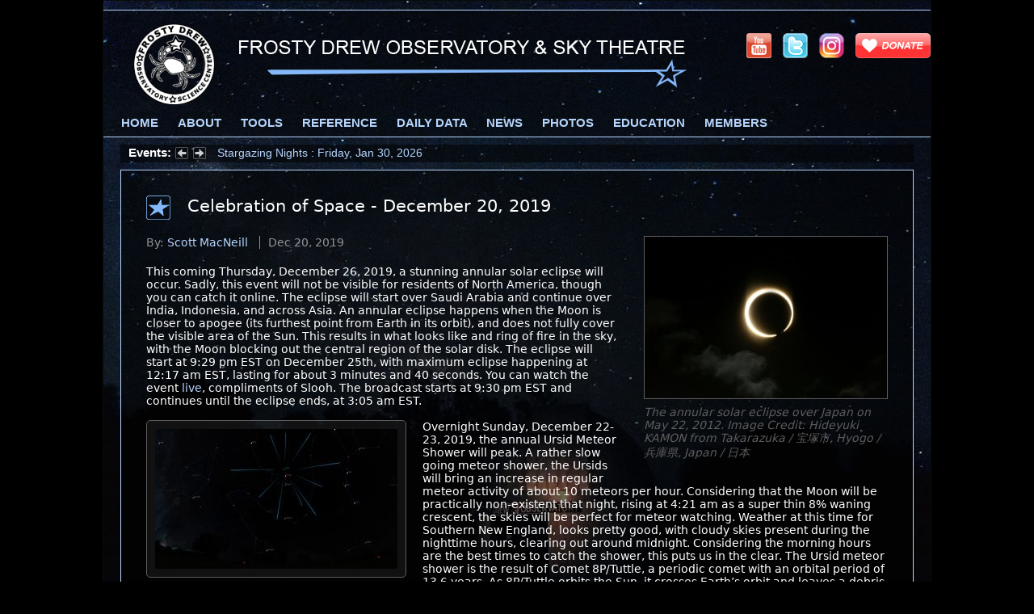

--- FILE ---
content_type: text/html; charset=UTF-8
request_url: https://frostydrew.org/publications.dc/show/entry-1188/
body_size: 8012
content:
<!DOCTYPE html>
<html lang="en" prefix="og: http://ogp.me/ns# fb: http://ogp.me/ns/fb# article: http://ogp.me/ns/article#">
<head>

	<meta charset="utf-8" />

	<title>Celebration of Space - December 20, 2019 - Frosty Drew Observatory &amp; Sky Theatre Publication</title>

	<meta name="description" content="This coming Thursday, December 26, 2019, a stunning annular solar eclipse will occur. Sadly, this event will not be visible for residents of North America, though you can catch it online. The eclipse will start over Saudi Arabia and continue over Ind" />
	<meta name="author" content="Scott MacNeill" />

	<meta property="og:title" content="Celebration of Space - December 20, 2019" />
	<meta property="og:description" content="This coming Thursday, December 26, 2019, a stunning annular solar eclipse will occur. Sadly, this event will not be visible for residents of North America, though you can catch it online. The eclipse will start over Saudi Arabia and continue over Ind" />
	<meta property="og:image" content="https://frostydrew.org/images/publications/c44e503833b64e9f27197a484f4257c0/mid/Annular_Solar_Eclipse_(7237284784)_1576862083_1596573365.jpg" />
	<meta property="og:site_name" content="Frosty Drew Observatory &amp; Sky Theatre" />
	<meta property="og:url" content="https://frostydrew.org/publications.dc/show/entry-1188/" />
	<meta property="og:type" content="article" />
	<meta property="article:published_time" content="2020-08-04" />
	<meta property="article:modified_time" content="2019-12-20" />
	<meta property="article:author" content="//frostydrew.org/people.dc/get_profile/author-2/" />
	<meta property="article:section" content="Frosty Drew Observatory &amp; Sky Theatre" />
	<meta name="twitter:card" content="summary_large_image" />
	<meta name="twitter:site" content="@FrostyDrewOBSY" />
	<meta name="twitter:title" content="Celebration of Space - December 20, 2019" />
	<meta name="twitter:description" content="This coming Thursday, December 26, 2019, a stunning annular solar eclipse will occur. Sadly, this event will not be visible for residents of North America, though you can catch it online. The eclipse will start over Saudi Arabia and continue over Ind" />
	<meta name="twitter:image" content="https://frostydrew.org/images/publications/c44e503833b64e9f27197a484f4257c0/mid/Annular_Solar_Eclipse_(7237284784)_1576862083_1596573365.jpg" />
	<meta name="twitter:creator" content="@ScottieMacNeill" />
	<meta property="fb:admins" content="100001721474276" />

	<meta name="viewport" content="width=device-width, minimum-scale=1, initial-scale=1" />

	<link href="/libraries/_root/css/defaults.css" rel="stylesheet" type="text/css" />
	<link href="/libraries/css/fdo_v2.css?v2367" media="screen" rel="stylesheet" type="text/css" />
	<link href="/libraries/css/fdo_v2.print.css?v2217" media="print" rel="stylesheet" type="text/css" />
	<link href="/libraries/css/Ticker.css" rel="stylesheet" type="text/css" />

	<!--[if lt IE 9]>
		<link href="/libraries/css/fdo_ie.css" media="screen" rel="stylesheet" type="text/css" />
	<![endif]-->

	<!--[if lt IE 8]>
		<link href="/libraries/css/fdo_ie7.css" media="screen" rel="stylesheet" type="text/css" />
	<![endif]-->


	<link href="/libraries/css/fdo_forms.css?v1544" media="screen" rel="stylesheet" type="text/css" />
	<link href="/libraries/css/events.css?v1545" rel="stylesheet" type="text/css" />
	<link href="/libraries/css/media_gallery.css?v1544" rel="stylesheet" type="text/css" />

	<link href="/graphics/icons/fdo_favicon.ico" rel="shortcut icon" type="image/x-icon" />

	<link href="//frostydrew.org/feeds/columns.xml" rel="alternate" title="Frosty Drew Observatory &amp; Sky Theatre: Columns" type="application/rss+xml" />
	<link href="//frostydrew.org/feeds/scott_macneill_columns.xml" rel="alternate" title="Frosty Drew Observatory &amp; Sky Theatre: Scott MacNeill's Columns" type="application/rss+xml" />

	<link href="https://frostydrew.org/images/publications/c44e503833b64e9f27197a484f4257c0/mid/Annular_Solar_Eclipse_(7237284784)_1576862083_1596573365.jpg" rel="image_src" />

	<link href="https://frostydrew.org/publications.dc/show/entry-1188/" rel="canonical" />

	<!-- Google Analytics -->
	<script type="text/javascript">

		var _gaq = _gaq || [];

		_gaq.push(['_setAccount', 'UA-5090786-3']);

		_gaq.push(['_trackPageview']);

		(function() {

			var ga = document.createElement('script'); ga.type = 'text/javascript'; ga.async = true;

			ga.src = ('https:' == document.location.protocol ? 'https://ssl' : 'http://www') + '.google-analytics.com/ga.js';

			var s = document.getElementsByTagName('script')[0]; s.parentNode.insertBefore(ga, s);

		})();

	</script>
	<!-- /END Google Analytics -->

	<script type="text/javascript">

		/**
		 * Onloader function is called with window.onload.
		 * List any functions you want to initialize on window load
		 */
		function onloader () {



		}


		window.onload = onloader;


	</script>


</head>

<body>


<div id="event" class="horizon page">

	<div id="header">

		<ul class="social_community">

			<li><a class="type:menu_anchor" href="https://www.youtube.com/c/FrostyDrewObservatoryandScienceCenter" target="fdo_open" title="Subscribe to Frosty Drew Observatory and Science Center on YouTube"><img id="youtube_link" src="/images/sprite.gif" alt="Youtube icon" /></a></li>

			<li><a class="type:menu_anchor" href="https://x.com/FrostyDrewOBSY" target="fdo_open" title="Follow Frosty Drew Observatory and Science Center on X (Twitter)"><img id="twitter_link" src="/images/sprite.gif" alt="X icon" /></a></li>

<!--			<li><a class="type:menu_anchor" href="https://www.facebook.com/FrostyDrewObservatory" target="fdo_open" title="Facebook is Anti-Science, This Page is Defunct"><img id="facebook_link" src="/images/sprite.gif" alt="Facebook icon" /></a></li>-->

			<li><a class="type:menu_anchor" href="https://www.instagram.com/frostydrewobsy/" target="fdo_open" title="Follow Frosty Drew Observatory and Science Center on Instagram"><img id="instagram_link" src="/images/sprite.gif" alt="Instagram icon" /></a></li>

            <li><a class="type:menu_anchor" href="/donate.php?pss=fdo" title="Donate to Frosty Drew Observatory and Science Center"><img id="donate_link" src="/images/sprite.gif" alt="Donate icon" /></a></li>

			<li class="menu_icon"><a href="Javascript:void(0);" onclick="((document.getElementById('navigation').style.display != 'block') ? document.getElementById('navigation').style.display = 'block' : document.getElementById('navigation').style.display = 'none');"><img src="/graphics/icons/nav_31px.png" /></a></li>
		</ul>

		<a href="/"><h1 id="heading"><span><img src="/graphics/fdo_header_print.jpg" alt="Frosty Drew Observatory &amp; Sky Theatre" /></span></h1></a>


		<ul id="navigation">

			<li><a class="type:menu_anchor" href="/observatory/" title="Frosty Drew Observatory Home">Home</a></li>

			<li>

				<a class="type:menu_anchor" href="/observatory/about.php">About</a>

				<ul id="about_sub" class="sub_menu">

					<li><a class="type:menu_item" href="/about.php" title="Frosty Drew: A History">Who We Are</a></li>

					<li><a class="type:menu_item" href="/observatory/our_equipment.php" title="Frosty Drew Observatory: Our Equipment">Our Equipment</a></li>

					<li><a class="type:menu_item" href="/observatory/visiting.php" title="Frosty Drew Observatory: Planning your Visit">Visiting the Observatory</a></li>

				</ul>

			</li>

			<li><a class="type:menu_anchor" href="/observatory/tools.php" title="Frosty Drew Observatory Tools and Utilities">Tools</a></li>

			<li>

				<a class="type:menu_anchor" href="/observatory/reference.php">Reference</a>

				<ul id="reference_sub" class="sub_menu">

					<li><a class="type:menu_item" href="/stars.dc/constellations/" title="View a list of Stellar Constellations">Constellations</a></li>

					<li><a class="type:menu_item" href="/observatory/obsylifelist.php" title="View the Life List Frosty Drew Observatory Keeps">Observatory Life List</a></li>

					<li><a class="type:menu_item" href="/catalogs.dc/messier_objects/" title="View the Messier Catalog of Deep Sky Objects">Messier Catalog</a></li>

					<!--<li><a class="type:menu_item" href="/catalogs.dc/ngc_objects/" title="View the NGC Catalog of Deep Sky Objects">NGC Objects</a></li>-->

					<li><a class="type:menu_item" href="/solar_system_data.dc/solar_system_objects/" title="View all objects in our Solar System">Solar System</a></li>

					<li><a class="type:menu_item" href="/stars.dc/star_search/" title="Lookup Star Data">Star Data</a></li>

				</ul>

			</li>

			<li>

				<a class="type:menu_anchor" href="/observatory/daily.php">Daily Data</a>

				<ul id="daily_data_sub" class="sub_menu">

					<li><a class="type:menu_item" href="/observatory/moon_phases.php" title="View Daily Moon Phase Data">Moon Phase</a></li>

					<li><a class="type:menu_item" href="/observatory/sky_charts.php" title="View Daily Sky Chart Data">Sky Charts</a></li>

					<li><a class="type:menu_item" href="/observatory/solar_system_data.php" title="View Daily Solar System Data">Solar System</a></li>

				</ul>

			</li>

			<li>

				<a class="type:menu_anchor" href="/observatory/news.php">News</a>

				<ul id="news_sub" class="sub_menu">

					<li><a class="type:menu_item" href="/events.dc/upcoming_events/" title="View Frosty Drew Events">Events</a></li>

					<li><a class="type:menu_item" href="/publications.dc/get/group-log/tags-fdo/" title="View Frosty Drew Observatory Astronomer Blogs">Blogs</a></li>

					<li><a class="type:menu_item" href="/publications.dc/get/group-columns/tags-fdo/" title="View Frosty Drew Articles">Articles</a></li>

				</ul>

			</li>

			<!--<li><a class="type:menu_anchor" href="/events.dc/upcoming_events/pss-fdo/" title="View Frosty Drew Events">Events</a></li>-->

			<li><a class="type:menu_anchor" href="/media_galleries.dc/get/group-media/tags-fdo/" title="Frosty Drew Media Galleries">Photos</a></li>

			<li>

				<a class="type:menu_anchor" href="/observatory/education.php">Education</a>

				<ul id="education_sub" class="sub_menu">

					<li><a class="type:menu_item" href="/papers.dc/papers/" title="Scientific Papers introducing Astronomy Conceptually">Scientific Papers</a></li>

					<li><a class="type:menu_item" href="/observatory/lifelist.php" title="Frosty Drew Observatory Life List">Life List</a></li>

				</ul>

			</li>

			<li>

				<a class="type:menu_anchor" href="javascript:void(0);">Members</a>

				<ul id="media_sub" class="sub_menu">

					<li><a class="type:menu_item" href="/get_involved.php" title="Become a Frosty Drew Member">Become A Member</a></li>

					<li><a class="type:menu_item" href="javascript:void(0);" onclick="draw_login([this.parentNode.parentNode.offsetLeft, this.parentNode.parentNode.offsetTop - ((document.body.scrollTop) ? document.body.scrollTop : document.documentElement.scrollTop)], this, 'pss-fdo/', 'frostydrew.org');" title="Sign into your Frosty Drew Account">Sign In</a></li>

				</ul>

			</li>

		</ul>


	</div>


	<div id="sub_header">

		<ul id="events">

			<li class="event"><a href="/events.dc/show/event-1718/">Stargazing Nights : Friday, Jan 30, 2026</a></li>

			<li class="event"><a href="/events.dc/show/event-1720/">Stargazing Nights : Friday, Feb 6, 2026</a></li>

			<li class="event"><a href="/events.dc/show/event-1722/">Stargazing Nights : Friday, Feb 13, 2026</a></li>

			<li class="event"><a href="/events.dc/show/event-1724/">Stargazing Nights : Friday, Feb 20, 2026</a></li>

			<li class="event"><a href="/events.dc/show/event-1726/">Stargazing Nights : Friday, Feb 27, 2026</a></li>

			<li class="event"><a href="/events.dc/show/event-1694/">Under the Crimson Moon - Total Lunar Eclipse : Tuesday, Mar 3, 2026</a></li>

			<li class="event"><a href="/events.dc/show/event-1728/">Stargazing Nights : Friday, Mar 6, 2026</a></li>

			<li class="event"><a href="/events.dc/show/event-1730/">Stargazing Nights : Friday, Mar 13, 2026</a></li>

			<li class="event"><a href="/events.dc/show/event-1732/">Stargazing Nights : Friday, Mar 20, 2026</a></li>

			<li class="event"><a href="/events.dc/show/event-1624/">Stargazing Nights : Friday, Mar 27, 2026</a></li>

		</ul>
		<script type="text/javascript" src="/libraries/js/Ticker.js"></script>
		<script type="text/javascript">

			/** Setup and start events ticker */
			Ticker.create();
			Ticker.start();

		</script>

	</div>

	<div id="body">

		<div id="main_content">

			<h2 id="publication_title">Celebration of Space - December 20, 2019</h2>

			<ul id="author_top">

				<li>By: <a href="/people.dc/get_profile/author-2/" title="View Information About Scott MacNeill">Scott MacNeill</a></li>

				<li class="date">Dec 20, 2019</li>
			</ul>

			<div id="publication_image">

				<a class="type:ajax_image" href="/media_galleries.dc/photo/pss-fdo/gallery-1188/p-1910/image-Annular_Solar_Eclipse_(7237284784)_1576862083_1596573365.jpg" title="The annular solar eclipse over Japan on May 22, 2012. Image Credit: Hideyuki KAMON from Takarazuka / 宝塚市, Hyogo / 兵庫県, Japan / 日本"><img src="/images/publications/c44e503833b64e9f27197a484f4257c0/large/Annular_Solar_Eclipse_(7237284784)_1576862083_1596573365.jpg" alt="The annular solar eclipse over Japan on May 22, 2012. Image Credit: Hideyuki KAMON from Takarazuka / 宝塚市, Hyogo / 兵庫県, Japan / 日本" /></a>

				<p class="attribute">The annular solar eclipse over Japan on May 22, 2012. Image Credit: Hideyuki KAMON from Takarazuka / 宝塚市, Hyogo / 兵庫県, Japan / 日本</p>

			</div>


			<div id="publication_description">

				<p>This coming Thursday, December 26, 2019, a stunning annular solar eclipse will occur. Sadly, this event will not be visible for residents of North America, though you can catch it online. The eclipse will start over Saudi Arabia and continue over India, Indonesia, and across Asia. An annular eclipse happens when the Moon is closer to apogee (its furthest point from Earth in its orbit), and does not fully cover the visible area of the Sun. This results in what looks like and ring of fire in the sky, with the Moon blocking out the central region of the solar disk.  The eclipse will start at 9:29 pm EST on December 25th, with maximum eclipse happening at 12:17 am EST, lasting for about 3 minutes and 40 seconds. You can watch the event <a href="https://www.youtube.com/watch?v=4foL-OenLpk" title="Annular Solar Eclipse December 26, 2019 - Slooh">live</a>, compliments of Slooh. The broadcast starts at 9:30 pm EST and continues until the eclipse ends, at 3:05 am EST.</p><p><a class="type:ajax_image" href="/media_galleries.dc/photo/gallery-807/p-1776/Ursid_radiant_1576863126.jpg" title="Annual Ursid Meteor Shower"><img class="entry_photo left" src="/images/publications/6e7b33fdea3adc80ebd648fffb665bb8/mid/Ursid_radiant_1576863126.jpg" alt="" /></a></p><p>Overnight Sunday, December 22-23, 2019, the annual Ursid Meteor Shower will peak. A rather slow going meteor shower, the Ursids will bring an increase in regular meteor activity of about 10 meteors per hour. Considering that the Moon will be practically non-existent that night, rising at 4:21 am as a super thin 8% waning crescent, the skies will be perfect for meteor watching. Weather at this time for Southern New England, looks pretty good, with cloudy skies present during the nighttime hours, clearing out around midnight. Considering the morning hours are the best times to catch the shower, this puts us in the clear. The Ursid meteor shower is the result of Comet 8P/Tuttle, a periodic comet with an orbital period of 13.6 years. As 8P/Tuttle orbits the Sun, it crosses Earth’s orbit and leaves a debris field of tiny dust – rice sized particles of ice behind. When Earth orbits through this debris field, the particles are captured in Earth’s gravity and enter the atmosphere at rates of about 20 miles per second, and burn up. Meteors will appear to radiate from the bright star Kochab in the constellation Ursa Minor. If setting out to watch the Ursid shower, plan to arrive at dark location, free of artificial light, and be there for about 1:00 am. Lay on your back with your feet to the North and look to the zenith (top of the sky). This shower is not as active at the Geminids, Quadrantids, or Perseids, though with the meteor shower weather attack of 2019, we have to take what we get. If you catch a photo of an Ursid meteor, be sure to post it on the Visitor Posts section of our <a href="https://www.facebook.com/FrostyDrewObservatory" title="Frosty Drew Observatory on Facebook">Facebook</a> page and we’ll share it on our timeline. Note, we will not share photos of airplanes, even if you think it’s a meteor.</p><p><a class="type:ajax_image" href="/media_galleries.dc/photo/gallery-864/p-576/dg_cvn_flare_final_4k_0_1419271280.jpg" title="Christmas Morning"><img class="entry_photo right" src="/images/publications/1fc214004c9481e4c8073e85323bfd4b/mid/dg_cvn_flare_final_4k_0_1419271280.jpg" alt="" /></a></p><p>Tomorrow, Saturday, December 21, 2019 at 11:19 pm EST, Earth will reach the point in its orbit where the Northern Hemisphere will be at maximum tilt (23.4°) away from the Sun. This is the Winter Solstice and marks the first day of winter in the Northern Hemisphere. On the Winter Solstice, we will experience our shortest daytime period of the year in the Northern Hemisphere. Locations north of the Arctic Circle will have 24 hours of night with corresponding locations south of the Antarctic Circle experiencing 24 hours of daylight. In the Southern Hemisphere the Sun will cross the zenith (directly overhead) along the Tropic of Capricorn, resulting in the Sun crossing the sky 23.4° below Earth’s equator. All that aside, the Winter Solstice brings all the fabulous celebrations we have during this time of the year. It’s a harbinger of the cold long dark ahead as we descend into the winter, though also the point that the days start to get longer as we begin our shift towards the warmer season. So take a moment at noon tomorrow to step outside and notice how low the Sun is in the sky and welcome the reason for the season as we make our final plunge into holiday bliss.</p><p>Have a fabulous Winter Solstice from all the astro-geeks at Frosty Drew Observatory!</p><p>-Scott</p>
			</div>

			<!-- Shareaholic Button BEGIN -->
			<div id="social_sharing" class="no_print article">

				<div class='shareaholic-canvas' data-app='share_buttons' data-app-id='26175097'></div>

			</div>
			<!-- Shareaholic Button END -->

			<div id="publication_head">

				<div id="author_image">

					<img class="bordered" src="/images/profiles/scott_macneill_thumb.jpg" alt="Scott MacNeill" />

				</div>

				<dl id="publication_details">

					<dt>Author:</dt>

					<dd>
					<a href="/people.dc/get_profile/author-2/" title="View Information About Scott MacNeill">Scott MacNeill</a>

					</dd>

					<dt>Entry Date:</dt>

					<dd>Dec 20, 2019</dd>

					<dt>Published Under:</dt>
					<dd><a href="/publications.dc/get/group-Columns/uid-2/" title="View Publications Listed under Scott MacNeill's Columns">Scott MacNeill's Columns</a></dd>

				</dl>

				<div id="author_rss" class="no_print">

					<a href="//frostydrew.org/feeds/scott_macneill_columns.xml" title="Subscribe to Scott MacNeill's Columns"><img src="/graphics/icons/rss.png" alt="Subscribe to Scott MacNeill's Columns RSS Feed" /></a>

				</div>

			</div>


		</div>

		<div id="bottom"></div>

	</div>

    <link href="/libraries/css/footer.css?v2100" media="screen" rel="stylesheet" type="text/css" />
    <link href="/libraries/css/footer.print.css?v2088" media="print" rel="stylesheet" type="text/css" />

    <div id="footer">

        <div id="address">

            <h3>Frosty Drew Memorial Fund, Inc.</h3>

            <ul>

                <li>Charlestown, Rhode Island 02813, USA</li>

                <li id="address_links"><a href="javascript:void(0);" onclick="draw_map();" title="Get Directions to Frosty Drew Observatory and Science Center"><span>Directions to Frosty Drew</span></a> / <a href="/contact.php" title="Contact Frosty Drew Observatory and Science Center">Contact Us</a></li>

                <li id="CopyRight">&copy; 2026 <a href="/usage_policy.php" title="View Frosty Drew Media and Works Usage Guidelines and Policy">Frosty Drew Memorial Fund, Inc. <span>Except where stated otherwise</span></a>.</li>

            </ul>

            <p><span>Created &amp; Hosted By: <a href="http://legionware.net/" title="Legionware: Evolving technology for non-profits" target="fdo_open">Legionware</a>.</span> <span>Technology for non-profits</span></p>

			<p>2026.01.25 06:41:28</p>

        </div>

		<div id="links">

			<ul>

				<li><a href="/observatory/" title="Frosty Drew Observatory &amp; Sky Theatre">Observatory &amp; Sky Theatre</a></li>

				<li><a href="/events" title="View Frosty Drew Observatory and Science Center Events">Events</a></li>

				<li><a href="/Visiting" title="Visiting Frosty Drew Observatory and Science Center">Visiting</a></li>

				<li><a href="/about.php" title="About Frosty Drew Memorial Fund, Inc">About Us</a></li>

                <li><a href="/get_involved.php" title="How can you get involved with Frosty Drew">Get Involved</a></li>

                <li><a href="/donate.php?pss=fdo" title="Donate to Frosty Drew Observatory. Please Help!">Donate</a></li>

                <li><a href="/mailing_lists.dc/get_mailing_lists/" title="Manage Your Frosty Drew Mailing List Subscriptions"><span>Mailing list Subscriptions</span></a></li>

                <li><a href="javascript:void(0);" onclick="draw_wish_lists();" title="View Frosty Drew Wish Lists. Please Help us meet our needs.">Wish List</a></li>

				<li><a href="/sitemap.php" title="View Frosty Drew Site Map">Site Map</a></li>

				<li><a href="/2020-contagion.php" title="Coronavirus Disease 2019 and Frosty Drew Observatory">COVID-19 and Frosty Drew</a></li>

                				<li><a href="/members.php" title="Login to Your Frosty Drew Account">Member Login</a></li>

			</ul>

		</div>

        <ul class="social_community">

			<li><a href="https://www.instagram.com/frostydrewobsy/" target="fdo_open" title="Follow Frosty Drew Observatory and Science Center on Instagram"><img id="instagram_link" src="/images/sprite.gif" alt="Instagram icon" /></a></li>

<!--            <li><a href="https://www.facebook.com/FrostyDrewObservatory" title="Connect with Frosty Drew Observatory &amp; Sky Theatre on Facebook" target="fdo_open"><img id="facebook_link" src="/images/sprite.gif" alt="Facebook icon" /></a></li> -->

            <li><a href="https://twitter.com/FrostyDrewOBSY" target="fdo_open" title="Follow Frosty Drew Observatory and Science Center on Twitter"><img id="twitter_link" src="/images/sprite.gif" alt="Twitter icon" /></a></li>

			<li><a href="https://www.youtube.com/c/FrostyDrewObservatoryandScienceCenter" target="fdo_open" title="Subscribe to Frosty Drew Observatory and Science Center on YouTube"><img id="youtube_link" src="/images/sprite.gif" alt="Youtube icon" /></a></li>

			<li><a href="/donate.php?pss=fdo" title="Donate to Frosty Drew Observatory &amp; Sky Theatre"><img id="donate_link" src="/images/sprite.gif" alt="Donate to Frosty Drew icon" /></a></li>

        </ul>

	</div>

	<script type="application/ld+json">

		{
			"@context" : "http://schema.org",
			"@type" : "Organization",
			"name" : "Frosty Drew Observatory and Science Center",
			"url" : "https://frostydrew.org",
			"sameAs" : [
				"https://twitter.com/FrostyDrewOBSY",
				"https://www.facebook.com/FrostyDrewObservatory",
				"https://www.yelp.com/biz/frosty-drew-observatory-and-science-center-charlestown",
				"https://www.instagram.com/frostydrewobsy/",
				"https://www.youtube.com/c/FrostyDrewObservatoryandScienceCenter"
			],
			"address" : {
				"@type" : "PostalAddress",
				"streetAddress" : "62 Park Lane",
				"addressLocality" : "Charlestown",
				"addressRegion" : "RI",
				"postalCode" : "02813",
				"addressCountry" : "US"
			}
		}

	</script>

</div>

<script type="text/javascript" src="/libraries/_root/js/corefunctions.js"></script>
<script type="text/javascript" src="/libraries/_root/js/menu_drop.js"></script>
<script type="text/javascript" src="/libraries/_root/js/Boxel.js"></script>
<script type="text/javascript" src="/libraries/_root/js/form_secure.js"></script>
<script type="text/javascript" src="/libraries/_root/js/ajax_handler.js"></script>
<script type="text/javascript" src="/libraries/_root/js/Picturebook.js"></script>
<script type="text/javascript" src="/libraries/js/fdo_layers.js"></script>
<script type="text/javascript">

	/** Setup drop down menu's */
	menu_drop.setup();

	/** Define a hook to setup ajax URI */
	var hook = {

		init : function (o) {

			o.ajax_build = true;

			o.src = o.src.replace(/media_galleries\.dc/, 'media_galleries.jx');

		}

	}

 	/** Assign hook to picturebook object */
	Picturebook.hook = hook;

	/** Setup Picturebook viewer */
	Picturebook.init();

</script>
<script type='text/javascript' data-cfasync='false' src='//dsms0mj1bbhn4.cloudfront.net/assets/pub/shareaholic.js' data-shr-siteid='dde10e5f54c824669279ea79a8aff6ce' async='async'></script>
</body>
</html>

--- FILE ---
content_type: text/css
request_url: https://frostydrew.org/libraries/css/fdo_v2.css?v2367
body_size: 7756
content:
/*
	Created on : August 14, 2023, 12:28:32
	Author     : Scott MacNeill
*/

#alert,#error{min-height:100px;padding:20px 60px;background-color:#000}.green_alert,.red_alert{margin:10px auto;max-width:980px;text-align:center}#body,.green_alert,.red_alert{max-width:980px}#sd_data_layer,#ss_data_layer{padding:5px!important;overflow:hidden}#crc,#news_banner_img,.form_field .calendar,.red_alert a{display:inline-block}#star_data #object_search span.form_field,.sub_menu_show li{white-space:nowrap}#crc,#sd_data_layer,#ss_data_layer,#sub_header,.page #main_content{overflow:hidden}#event #author_top li.date,div.news_item p.news_source{border-left:1px solid #939393}body,html{margin:0;padding:0;border:0;width:100%;height:100%;min-height:100%;background:#000;font-family:Verdana,"Bitstream Vera Sans","DejaVu Sans",Tahoma,Geneva,Arial;font-size:10.5pt;font-weight:400;color:#fff}a,a:HOVER,a:VISITED{font:inherit;color:inherit;text-decoration:none}#event #events_admin li a,#event #events_admin li a:VISITED,#event #main_content a,#event #main_content a:VISITED,#login_layer #login_widget a,#login_layer #login_widget a:VISITED,#messier #main_content a,#messier #main_content a:VISITED,#navigation li a,#navigation li a:VISITED,#page_description a,#page_description a:VISITED,#papers div#bottom a,#papers div#bottom a:VISITED,#papers div#main_content a,#papers div#main_content a:VISITED,#solar_system_objects #main_content a,#solar_system_objects #main_content a:VISITED,#star_data #main_content a,#star_data #main_content a:VISITED,#tools div#bottom a,#tools div#bottom a:VISITED,#wish_lists_layer dd h4 a,#wish_lists_layer dd h4 a:VISITED,.left_links a,.left_links a:VISITED,.view_caption,.view_description a,.view_description a:VISITED,dl.page_content dd a,dl.page_content dd a:VISITED{color:#b6d4fc}#apod a,#apod a:VISITED,#ephemerides #solar_system_data ul.table_cells li.object a:HOVER,#event a:HOVER,#events_admin a:HOVER,#footer ul li a:HOVER,#full_sky_chart_layer p a:HOVER,#login_layer #login_widget a:HOVER,#messier #main_content a:HOVER,#navigation li a:HOVER,#object_list a:HOVER,#object_list li a:HOVER,#papers div#bottom a:HOVER,#papers div#main_content a:HOVER,#satellite_data #sd_print a:HOVER,#solar_system_objects a:HOVER,#ss_object_list li a:HOVER,#tools div#bottom a:HOVER,#wish_lists_layer dd h4 a:HOVER,.left_links a:HOVER,.object_children a:HOVER,.publication_item_title a,.publication_item_title a:VISITED,.view_description a:HOVER,div#close_button a:HOVER,div.close_button a:HOVER,div.events_ticker span.event_item a:HOVER,span#close_button a:HOVER,span.close_button a:HOVER{color:#fff!important}#alert,#error,#login_layer,#moon_phase_viewer,#right_pane_utilities,#satellite ul.table,#sky_chart_viewer,#todays_ss ul,#tweet,.form_layer,.site_layer,.ten_pixel_radius{-webkit-border-top-left-radius:10px;-webkit-border-bottom-left-radius:10px;-webkit-border-top-right-radius:10px;-webkit-border-bottom-right-radius:10px;-moz-border-radius-topleft:10px;-moz-border-radius-bottomleft:10px;-moz-border-radius-topright:10px;-moz-border-radius-bottomright:10px;border-radius:10px}#apod img,#ephemerides #solar_system_data dl.table_cells dd.image img,#file_list,#object_list li a,#object_list li img,#right_pane_utilities,.DynarchCalendar,.Media div.log_image,.calendar_tooltip,.five_pixel_radius,.form_field input,.form_field select,.form_field textarea,.sub_menu_show,div#close_button,div.close_button,span#close_button,span.close_button{-webkit-border-top-left-radius:5px;-webkit-border-bottom-left-radius:5px;-webkit-border-top-right-radius:5px;-webkit-border-bottom-right-radius:5px;-moz-border-radius-topleft:5px;-moz-border-radius-bottomleft:5px;-moz-border-radius-topright:5px;-moz-border-radius-bottomright:5px;border-radius:5px}#apod img,#satellite ul.table,#todays_ss ul{border:1px solid #6d7f97}.required_input_error{border:1px solid #f33;background:#fee8e8}.site_layer{border:1px solid #b6d4fc;background:#000;padding:20px}#wish_lists_layer h3,.site_layer h3{font:17pt/30px Arial,Helvetica,"Nimbus Sans L","Liberation Sans",FreeSans;color:#b6d4fc;padding-left:51px;background:url('/graphics/icons/star.icon.png') top left no-repeat}.green_alert,.red_alert{font-size:11pt;color:#fff}#apod #apod_title,#navigation li,#satellite #station_name,#satellite ul.columns li,.form_buttons input,div.utility h2{font-family:Arial,Helvetica,"Nimbus Sans L","Liberation Sans",FreeSans}.emphasize{font-weight:700}.italics{font-style:italic}.strike{text-decoration:line-through}.red{color:#f33}.blue{color:#00f}.grey,.grey_title{color:#5d5d5d}.attribute,.attribute a,.attribute a:VISITED{font-style:italic;color:#5d5d5d;font-weight:400}.required_input_error{background-color:#3b0301!important}.grey_title{font-weight:700}#bottom,#life_list ul.table li.table_row,#satellite li.table_footer,#satellite li.table_head,#satellite li.table_row,#ss_moon_phase,.no_float{clear:both}.form_field label{float:left;width:300px;line-height:30px}.form_field input.text_input,.form_field select,.form_field textarea{width:193px;margin:4px 0;padding:5px;background:#02182e;border:1px solid #495565;color:#6492c1}.form_field select{width:205px!important}.form_buttons input{padding:2px 5px;font-size:10pt}#error{border:1px solid #7b0400}#alert{border:1px solid #747b00}#alert h3,#error h3{color:#fff;background-image:none}.red_alert{border:1px solid #f33;background:#7c0303;font-weight:700}.red_alert a{padding:8px}.green_alert{border:1px solid #ccc;background:rgba(0,0,0,.5);font-weight:700}#header,.horizon{max-width:1024px}img.fdo_icon{border:0!important}div.news_item img,img.thumbnail{border:1px solid #5d5d5d}#social_sharing{overflow-y:hidden}ul.table,ul.table dl,ul.table ul{margin:0;padding:0}#satellite li,#todays_ss li,.object_children li,ul li.table_head,ul li.table_row{list-style:none}dl.table_cells dd,ul.table_cells li{float:left;list-style:none;width:75px;min-height:20px;margin:0}#satellite li.table_head ul.columns li,ul li.table_head ul.table_cells li{font-weight:700;color:#5d5d5d!important;text-decoration:underline;margin-bottom:2px}.horizon{margin:0 auto auto;min-height:768px;background:url("/graphics/milky.way.over.fdo.jpg") top center no-repeat fixed #000;border:1px solid #080c08}#body,.calendar_tooltip,.sub_menu_show{border:1px solid #b6d4fc}#header{margin:11px 0 0;height:156px;border-top:1px solid #b6d4fc;border-bottom:1px solid #b6d4fc;background:rgba(0,0,0,.45)}#heading{margin:15px 0 0 35px;padding:0;max-width:688px;height:101px;background:url("/graphics/fdo_header.png") top left no-repeat}#ephemerides #date,#ephemerides #solar_system_data .table_cells .size,#ephemerides #solar_system_data .table_cells .subheading,#header ul.social_community li.menu_icon,#heading span,#login_layer #login_widget legend,#navigation li ul.sub_menu,#visible_satellites_horizon #header,div.news_item div.news_description img{display:none}#navigation{padding-left:12px;max-width:982px}#navigation li{display:inline;padding:0 10px;text-transform:uppercase;font-size:11pt;font-weight:700;color:#b6d4fc;list-style:none}#ss_data dd,#ss_data dt{margin:0 0 8px;font:11pt Arial,Helvetica,"Nimbus Sans L","Liberation Sans",FreeSans}.sub_menu_show{position:absolute;z-index:100;background:#000;padding:10px;margin:0}.sub_menu_show li{font-size:10pt!important;color:#6492c1!important}#navigation li ul#education_sub li{width:1050px!important}#sub_header{margin:9px auto;max-width:982px;height:22px;background:rgba(0,0,0,.55)}div.events_ticker span.event_item a,div.events_ticker span.event_item a:VISITED{color:#b6d4fc}ul.social_community{float:right;margin:28px 0 0;padding:0}#header ul.social_community li{display:inline;list-style:none;margin:0 0 0 10px}ul.social_community li a img{border:0;vertical-align:middle;width:31px;height:31px}#youtube_link{background:url('/graphics/icons/youtube_31px.png') top left no-repeat}#twitter_link{background:url('/graphics/icons/twitter_31px.png') top left no-repeat}#facebook_link{background:url('/graphics/icons/facebook_31px.png') top left no-repeat}#instagram_link{background:url('/graphics/icons/instagram_31px.png') top left no-repeat}#donate_link{width:93px;background:url('/graphics/donate_button.png') top left no-repeat}#body{margin:9px auto;padding:0;min-height:411px;background:rgba(0,0,0,.6)}#home #main_content{min-width:100px;padding:31px 37px 0 31px;overflow:auto}#news_banner{margin-bottom:30px;max-width:100%;height:146px}#news_banner_img{width:100%;height:100%;background:url("/images/banners/401Gives-news-banner.jpg") top left/contain no-repeat}div.news_item{margin:0 0 30px;padding-bottom:10px;border-bottom:1px solid #939393}div.news_item h2.news_title{font-weight:400;font-size:14pt;margin:0 0 8px}div.news_item h2.news_title a{color:#fff}div.news_item img{float:left;max-width:250px;width:40%;height:auto;margin:1px 10px 10px 0}div.news_item p.news_source{padding:0 0 0 10px;margin:0;font-size:9pt;font-style:italic;color:#939393;overflow:auto}p.news_source a,p.news_source a:VISITED{color:#939393}p.news_source a:HOVER{font-weight:700}div.news_item div.news_description{font-size:10pt;padding:15px 0 0}div.news_item div.news_description p{padding-top:0;margin-top:0}div.news_item ul.news_post_details{padding:0;margin-bottom:5px;clear:left}div.news_item ul.news_post_details li{display:inline;list-style:none;font-size:9pt;font-style:italic;color:#939393}#right_pane_utilities{float:right;width:264px;padding:16px 16px 0;margin:31px 30px 0 0;background:rgba(255,255,255,.06)}div.utility{margin-bottom:23px;background:url('/graphics/icons/fdo.star.png') top left no-repeat;overflow-x:hidden}div.utility h2{margin:0 0 10px 27px;padding:2px 0;border-top:1px solid #4b6586;border-bottom:1px solid #4b6586;font-weight:400;font-size:10.5pt;color:#b6d4fc}#apod img{margin-right:13px;padding:10px;background:#000;float:left}#apod #apod_title{vertical-align:top;font-size:9pt}#apod #disclaimer{display:block;clear:both}#satellite ul.table{padding:11px;width:240px;margin:0;background:#000}#satellite #station_name{font-size:9pt;color:#5d5d5d!important}#satellite #station_name span.label{text-decoration:underline}#satellite ul.columns,#tools dl.page_content span.form_field p{padding:0;margin:0}#satellite ul.columns li{float:left;width:45px;list-style:none;font-size:9pt;color:#6492c1}#satellite li.table_head{padding-bottom:20px!important}#satellite li.time{width:60px!important}#satellite li.name{width:114px!important;font-weight:700}#satellite li.alt{width:20px!important}#todays_ss ul{padding:2px 11px 0;width:240px;margin:0;background:#000}#todays_ss li{display:inline;padding:0 10px}#page_image{float:left;width:185px;height:139px;background:url("/graphics/observatory.png") top left no-repeat}#page_title,div.sub_section dl dt{min-height:30px;padding-left:51px;font-size:17pt;background:url("/graphics/icons/star.icon.png") top left no-repeat}.left_links{float:left;clear:left;color:#b6d4fc;font-weight:700;margin:60px 0 0;padding:0}.left_links li{list-style:none;margin-bottom:10px}#page_title{margin:0 0 0 216px;font-weight:400}#page_content,.page #main_content{max-width:918px;min-height:411px;padding:31px}#satellite_data #sd_title,#ss_object_name{padding:0 0 0 40px;background:url('/graphics/icons/ss.star.icon.png') top left no-repeat;font:19pt/25px Arial,Helvetica,"Nimbus Sans L","Liberation Sans",FreeSans;color:#b6d4fc;height:25px}#page_description{margin:10px 0 100px 216px}#page_content,#star_data #object_search,dl.page_content{margin:-60px 10px 0 216px}dl.page_content dt{font:bold 12pt Arial,Helvetica,"Nimbus Sans L","Liberation Sans",FreeSans;color:#b6d4fc}dl.page_content dd{margin:10px 0 40px}.page_content_extended{margin-left:216px}div.sub_section{min-height:139px;margin-bottom:52px}div.sub_image{float:left;width:185px;height:149px;overflow:auto}#google_map{padding-top:55px!important}#wish_lists_layer{width:800px}#wish_lists_layer dt{float:left;margin:20px;clear:left}#moon_phase_viewer img,#sky_chart_viewer img,#wish_lists_layer dt img{border:0}#wish_lists_layer dd{float:left;clear:right;width:600px;margin:20px 0}#wish_lists_layer dd h4{margin:0}#ss_data_layer{width:710px;height:410px}#sd_data_layer{width:750px;height:450px}#crc{max-width:90%;height:350px}#crc #close_button{margin-top:15px}#crc p{margin-top:30px;padding:0 8px}div#close_button,div.close_button{position:absolute;top:20px;right:20px;border:1px solid #5b6a7e;z-index:10}span#close_button,span.close_button{float:right;border:1px solid #5b6a7e}#life_list li.table_row ul.table_cells li,#login_layer,#messier #object_list li a,#moon_phase_viewer,#object_image img,#object_list li img,#papers div.imports table td,#papers div.imports table th,#sky_chart_viewer{border:1px solid #495565}div#close_button a,div.close_button a,span#close_button a,span.close_button a{font-size:14pt;font-weight:400;color:#5b6a7e;padding:0 5px}#solar_system_data_horizon{margin:20px 0 0 10px;padding-top:25px;width:710px;height:335px}#solar_system_data_horizon #ss_object_data{margin:0 0 0 407px;width:263px;height:320px;clear:both}#ss_object_name{margin:0}#ss_current_date,h2.object_head{margin:0;padding:20px 0 10px;font:14pt Arial,Helvetica,"Nimbus Sans L","Liberation Sans",FreeSans;color:#b6d4fc;border-bottom:1px solid #495565}#ss_data dt{float:left;width:180px}#ss_object_list{margin:10px 0 0;padding:0}#ss_object_list li{display:inline;list-style:none;padding:0 20px 0 8px}#ss_object_list li a,#ss_object_list li a:VISITED{color:#6492c1}#visible_satellites_horizon{margin:0 20px;width:710px;height:335px;font:10pt Arial,Helvetica,"Nimbus Sans L","Liberation Sans",FreeSans}#satellite_data #sd_title{margin:30px 0 0}#satellite_data #sd_station,#satellite_data #sd_timespan{font:12pt Arial,Helvetica,"Nimbus Sans L","Liberation Sans",FreeSans}#satellite_data #sd_timespan{margin:0 0 5px;padding:10px 0;color:#b6d4fc;border-bottom:1px solid #495565}#satellite_data #sd_station{margin:0;padding:20px 0 0;color:#5d5d5d;border:0}#satellite_data li,#satellite_data ul{padding:0;margin:0;white-space:nowrap}#satellite_data ul.table{height:260px;overflow:auto}#satellite_data ul li.table_head,#satellite_data ul li.table_row{padding:15px 0!important;margin:1px 0}#satellite_data ul.table_cells li.end_alt,#satellite_data ul.table_cells li.max_alt,#satellite_data ul.table_cells li.start_alt{width:35px!important}#satellite_data ul.table_cells li.name{width:165px!important}#satellite_data ul.table_cells li.mag{width:43px!important}#satellite_data ul.table_cells li.start_time{width:80px!important}#satellite_data ul.table_cells li.end_az,#satellite_data ul.table_cells li.max_az,#satellite_data ul.table_cells li.start_az{width:50px!important}#satellite_data #sd_print{margin:20px 0 0;padding:0;float:right}#satellite_data #sd_print a,#satellite_data #sd_print a:VISITED{color:#5b6a7e}#login_layer{width:205px;padding:10px;background:#000}#login_layer #login_widget{font-size:8pt;font-family:Arial,Helvetica,"Nimbus Sans L","Liberation Sans",FreeSans;color:#b6d4fc;border:0;padding:0;margin:0}#login_layer #login_widget #close_layer{float:right;color:#495565}#login_layer #login_widget label,#login_layer #login_widget span{display:block;float:none;width:auto;line-height:inherit!important}#login_layer #login_widget span.form_field{margin-bottom:3px}#login_layer #login_widget span.form_buttons{text-align:right;clear:both;margin-top:10px}#login_layer #login_widget p{margin-bottom:0}#our_equipment #body #main_content #page_image{background:url("/graphics/our_equipment.png") top left no-repeat!important}#our_equipment #main_content dl.page_content{float:left}#our_equipment #main_content dl.page_content dt{font:bold 11pt Arial,Helvetica,"Nimbus Sans L","Liberation Sans",FreeSans!important;color:#b6d4fc!important;min-height:133px}#our_equipment #main_content dl.page_content dt img{float:left;margin-right:20px;border:1px solid #5d5d5d;width:200px}#our_equipment #main_content dl.page_content dd{margin-bottom:40px}#our_equipment div.sub_image{background:url("/graphics/fdo_about.png") top left no-repeat!important}#sky_chart_data div.sub_image{background:url("/graphics/sky_chart.png") top left no-repeat}#solar_system #page_image,#solar_system_data div.sub_image{background:url("/graphics/solar_system.png") top left no-repeat}#moon_phase_data div.sub_image{background:url("/graphics/moon_phases.png") top left no-repeat}#life_list_objects div.sub_image{background:url("/graphics/messier_7.png") top left no-repeat}#messier_objects div.sub_image{background:url("/graphics/messier_2.png") top left no-repeat}#constellation_objects div.sub_image{background:url("/graphics/constellations.png") top left no-repeat}#star_data #page_image,#star_data div.sub_image{background:url("/graphics/star_data.png") top left no-repeat}#papers #page_image,#scientific_papers div.sub_image{background:url("/graphics/papers.png") top left no-repeat}#fdo_life_list #page_image,#fdo_life_list div.sub_image{background:url("/graphics/life_list.png") top left no-repeat}#tools #page_image{background:url("/graphics/tools.png") top left no-repeat}#events_calendar div.sub_image,#visiting #page_image,#visiting_obsy div.sub_image{background:url("/graphics/events.png") top left no-repeat}#logbook div.sub_image{background:url("/graphics/log_book.png") top left no-repeat}#columns div.sub_image{background:url("/graphics/publications.png") top left no-repeat}div.sub_section dl{padding-left:30px;overflow:auto;margin:0}div.sub_section dl dt{font-weight:400}div.sub_section dl dt a,div.sub_section dl dt a:VISITED{color:#fff}div.sub_section dl dd{margin:5px 0 0;padding:0;text-align:justify}#ephemerides #page_description,#moon_phases #page_description,#sky_charts #page_description{max-width:100%!important;margin:0 0 25px!important;padding:0!important}#calendar{float:left;margin:0 40px 20px 0}#moon_phase_viewer,#sky_chart_viewer{float:left;padding:5px;background:#000}#sky_chart_printable{width:1px;height:1px;margin:0;border:0;overflow:hidden;visibility:hidden}#object_details,#object_list,#object_search,#papers div.imports div#bottom,#star_data p.attribute,#tools dl.page_content dd #emphemeris_description{border-top:1px solid #495565}#full_sky_chart_layer{width:731px;height:761px}#full_sky_chart_layer p a,#full_sky_chart_layer p a:VISITED{color:#5b6a7e}#full_sky_chart_viewer{width:731px;overflow:auto}#ephemerides #solar_system_data{float:left;margin:0}#ephemerides #solar_system_data ul .table_head{height:60px}#ephemerides #solar_system_data ul .table_row{height:50px;padding:0}#ephemerides #solar_system_data .table_cells dd,#ephemerides #solar_system_data .table_cells li{width:68px;line-height:25px;vertical-align:bottom}#ephemerides #solar_system_data .table_cells .image{width:40px}#ephemerides #solar_system_data .table_cells .image img{background:#000;padding:2px;border:1px solid #495565}#ephemerides #solar_system_data .table_cells .object{width:80px}#ephemerides #solar_system_data .table_cells .object a{color:#b6d4fc!important;text-transform:capitalize}#ephemerides #solar_system_data .table_head .image{display:none!important}#ephemerides #solar_system_data .table_head .object{width:120px!important}#ephemerides #solar_system_data .table_cells .mileage{width:130px}#moon_phase_viewer{padding:20px 15px 5px 0;margin:0 15px 15px 0}#moon_phase_info{min-width:140px;overflow:auto}#moon_phase_info dt{color:#5d5d5d;float:left;width:110px;margin-bottom:10px}#moon_phase_info dd{clear:right;margin-bottom:10px;overflow:auto;min-width:135px;margin-left:0}#event #event_title,#event #publication_title{background:url("/graphics/icons/star.icon.png") top left no-repeat!important}.calendar_tooltip h3{background:url('/graphics/icons/fdo.star.png') top left no-repeat!important}#solar_system #page_content div.object_children{width:45%!important;margin:0 5% 0 0!important}#object_image{float:left;width:400px}#object_data{margin:0 0 0 3%;min-height:225px;overflow:auto}#object_data #ss_object_description,#papers div.imports p{text-align:justify}#moon_phases #social_sharing,#solar_system_objects #object_data,#solar_system_objects #social_sharing{margin-top:25px}#solar_system_objects #object_orbital_data{float:right;width:50%;margin:0 10px 0 0}#solar_system_objects #daily_object_data{float:left;clear:left;width:43%;margin:0 0 0 10px}#solar_system_objects #object_satelites{width:43%;float:left;clear:left;margin-left:10px}#solar_system_objects #object_satelites ul,#solar_system_objects dl.ss_data,.object_children ul{padding:5px}#solar_system_objects #object_satelites ul li,.object_children ul li{list-style:none;padding:2px 0;margin:0}#solar_system_objects dl.ss_data dt{float:left;width:240px;font-weight:400;padding:0;min-height:35px;line-height:35px}#solar_system_objects dl.ss_data dd{padding:0;min-height:35px;line-height:35px}#object_list{padding:30px 0 0;margin:-60px 0 0 215px}#messier #object_list{display:flex;flex-flow:row wrap;justify-content:flex-start}#object_list li{list-style:none;float:left;width:50%;height:25px;margin:10px 0;line-height:25px}#messier #object_list li{list-style:none;margin:10px;line-height:auto;float:none;width:auto;height:auto}#object_list li a,.object_children a{color:#b6d4fc!important}#messier #object_list li a{display:table-cell;width:150px;height:150px;text-align:center;vertical-align:bottom}#object_list li img{float:left;margin-right:10px;padding:1px;background:#000}#object_list li img.default_icon{border:0!important;padding:2px}#object_image img{margin-bottom:20px;width:350px}#object_details{padding:20px 0 0}#object_details dt{float:left;width:40%;min-width:150px;padding:5px 0;color:#5d5d5d;font-weight:700}#object_details dd{padding:5px 0}#object_description{padding:0;clear:both}#object_image_source span.attribute a{color:#5d5d5d!important}#constellations #page_image{background:url('/graphics/constellations.png') top left no-repeat}.object_children{float:left;width:47%;margin-right:15px;padding:0}#object_search{padding:20px 0;margin-top:-70px!important}#object_search div.form_field{display:none;margin:5px 0}#object_search #name{display:block}#select_catalog{margin:0 0 30px}#select_catalog label{display:block;margin-bottom:30px}#select_catalog input.checkbox{width:auto!important;margin:0 5px 0 0!important}#select_catalog .form_field{margin:0 15px 0 0;font-size:10pt;color:#5d5d5d;font-weight:700}#object_search .form_buttons{margin-top:20px}#star_data #object_list{margin:0 0 20px 215px;padding:10px 0 0}#star_data #object_list li{float:none!important}#star_data #object_data{float:none!important;margin:10px 0 20px}#star_data p.attribute{padding-top:10px;margin-top:10px;clear:both}#life_list ul.table{clear:right;margin-bottom:30px}#life_list dl.page_content dd{margin-bottom:70px}#life_list ul.table_cells li{padding:4px}#life_list ul.table li.object{width:20%}#life_list ul.table li.comment{width:71%}#life_list ul.table li.common_name{width:15%}#life_list ul.table li.star_comment{width:47%}#papers div.imports h1,#papers div.imports h2,#papers div.imports h3,#papers div.imports h4{color:#b6d4fc}#papers div.imports img{margin:5px 20px 20px;border:0}#papers div.imports table th{color:#5d5d5d}#tools dl.page_content span.form_buttons,#tools dl.page_content span.form_field{display:block;margin:20px 0!important}#tools dl.page_content span.form_field label{width:200px!important}#tools dl.page_content dd{padding-bottom:20px;border-bottom:1px solid #495565}#tools input.checkbox{width:auto!important;border:0!important;padding:0!important;margin:5px 10px}#event #author_top li{color:#939393}@media screen and (max-width:1023px){#header ul.social_community{position:absolute;right:1%;margin:30px 0 0;padding:0;width:20%;display:flex;flex-flow:row;justify-content:space-around}#header ul.social_community li{list-style:none;margin:auto}#header ul.social_community li a img{width:31px;height:31px}#youtube_link{background:url('/graphics/icons/youtube_31px.png') top left no-repeat}#twitter_link{background:url('/graphics/icons/twitter_31px.png') top left no-repeat}#facebook_link{background:url('/graphics/icons/facebook_31px.png') top left no-repeat}#instagram_link{background:url('/graphics/icons/instagram_31px.png') top left no-repeat}#donate_link{background:url('/graphics/icons/donate_31px.png') top left no-repeat}#object_data{margin:0}#solar_system_objects dl.ss_data dt{width:185px}#ephemerides #solar_system_data .table_cells dd,#ephemerides #solar_system_data .table_cells li{width:60px}}@media screen and (max-width:799px){#heading{padding:0;max-width:498px;height:101px;background:url("/graphics/fdo_header_m2.png") top left no-repeat}#header ul.social_community{margin:5px 0 0;width:35px;height:150px;flex-flow:column}#navigation li{padding:0 4px}#object_list li{min-height:25px;line-height:none}#object_data{clear:left}#moon_phase_viewer{margin-right:0}}@media screen and (max-width:699px){#calendar,#ephemerides #solar_system_data .table_cells .image,#ephemerides #solar_system_data .table_cells dt.size,#ephemerides #solar_system_data .table_head,#navigation,#page_image,#right_pane_utilities,.left_links{display:none}#header{margin:0;height:auto;min-height:141px}#heading{height:86px;margin-top:0;background:url("/graphics/splash_header_m2.png") bottom left no-repeat}#navigation{margin-top:56px;height:auto;background:#343433;padding:0}#navigation li{display:block;height:50px;border-bottom:1px solid #555;padding:0}#navigation li a{display:block;height:100%;padding:18px 0 0 30px}#header ul.social_community{position:absolute;left:0;margin:102px 0 0;padding:0;display:flex;flex-flow:row nowrap;justify-content:space-around;width:100%;height:auto}#header ul.social_community li{display:inline-block;list-style:none;text-align:center;margin:auto}#header ul.social_community li.menu_icon{display:inline-block}#object_list,#page_content,#page_description,#page_title,#star_data #object_list,#star_data #object_search,.page_content,.page_content_extended,dl.page_content{margin-left:0;margin-right:0}#home #main_content,.page #main_content{padding:15px}#page_content{padding:0}#object_description,#page_description{text-align:justify;text-align-last:left}div.sub_section dl dt{padding-left:0;font-size:15pt;background:0 0}#solar_system_objects dl.ss_data dt{float:none;font-weight:700;width:auto}#solar_system_objects dl.ss_data dd{margin-left:5px}#moon_phase_viewer{margin-right:15px}#sky_chart{width:100%;max-height:none}.object_children{float:none;width:100%;margin:0}#object_list li,#solar_system_objects #object_satelites li,.object_children li{float:none;width:auto;min-height:25px;line-height:none}#ephemerides #date{display:block;margin-bottom:20px}#ephemerides #solar_system_data ul .table_row{margin-bottom:30px;padding:10px;height:auto;overflow:auto;border:1px solid #5d5d5d;-webkit-border-top-left-radius:5px;-webkit-border-bottom-left-radius:5px;-webkit-border-top-right-radius:5px;-webkit-border-bottom-right-radius:5px;-moz-border-radius-topleft:5px;-moz-border-radius-bottomleft:5px;-moz-border-radius-topright:5px;-moz-border-radius-bottomright:5px;border-radius:5px;background-size:contain;background-position:top center;background-repeat:no-repeat}#ephemerides #solar_system_data .table_cells .subheading{display:block;float:left;clear:left;width:130px;color:#777}#ephemerides #solar_system_data .table_cells dd{width:auto!important}#ephemerides #solar_system_data .table_cells .object{font-size:13pt;margin-bottom:10px}#ephemerides #sun{background:linear-gradient(rgba(0,0,0,.6),rgba(0,0,0,.6)),url('/images/sun.png')}#ephemerides #mercury{background:linear-gradient(rgba(0,0,0,.7),rgba(0,0,0,.7)),url('/images/mercury.png')}#ephemerides #venus{background:linear-gradient(rgba(0,0,0,.8),rgba(0,0,0,.8)),url('/images/venus.png')}#ephemerides #moon{background:linear-gradient(rgba(0,0,0,.6),rgba(0,0,0,.6)),url('/images/moon.png')}#ephemerides #mars{background:linear-gradient(rgba(0,0,0,.6),rgba(0,0,0,.6)),url('/images/mars.png')}#ephemerides #jupiter{background:linear-gradient(rgba(0,0,0,.6),rgba(0,0,0,.6)),url('/images/jupiter.png')}#ephemerides #saturn{background:linear-gradient(rgba(0,0,0,.6),rgba(0,0,0,.6)),url('/images/saturn.png')}#ephemerides #uranus{background:linear-gradient(rgba(0,0,0,.6),rgba(0,0,0,.6)),url('/images/uranus.png')}#ephemerides #neptune{background:linear-gradient(rgba(0,0,0,.6),rgba(0,0,0,.6)),url('/images/neptune.png')}}@media screen and (max-width:470px){div.sub_section dl{clear:left;padding-left:0}#our_equipment #main_content dl.page_content dt img{float:none;width:100%}#our_equipment #main_content dl.page_content dd{text-align:justify;text-align-last:left}}@media screen and (max-width:407px){#heading{padding-top:0}div.news_thumbnail{float:none;margin:1px 5px 10px 0}#moon_phase,div.news_thumbnail img{width:100%;max-height:none}div.news_item img{width:100%;max-width:none;clear:both}div.news_item div.news_description{text-align:justify;text-align-last:left}#object_image{float:none;width:auto}#object_image img{width:100%}#solar_system_objects #daily_object_data,#solar_system_objects #object_orbital_data,#solar_system_objects #object_satelites{float:none;width:auto;margin-left:0}}

--- FILE ---
content_type: text/css
request_url: https://frostydrew.org/libraries/css/Ticker.css
body_size: 461
content:
/*
	Event Ticker Base Styles
*/
/*
    Created on : Feb 6, 2020, 12:13:25 PM
    Author     : Scott MacNeill
*/

#events{visibility:hidden;float:left;width:715px;margin:0;padding:0}div.events_ticker_label{float:left;margin-top:1px;padding:1px 0 0 10px;width:55px;height:19px}div.events_ticker{float:left;margin-top:1px;padding:1px 0 0 0;height:19px;overflow:hidden}div.events_ticker_controls{float:left;margin-top:1px;padding:1px 0 0 0;width:45px;height:19px}div.events_ticker_controls a{margin:0 3px}div.events_ticker_controls a img{border:0}div.events_ticker_label span.heading{font:bold 11pt Arial,Helvetica,"Nimbus Sans L","Liberation Sans",FreeSans}div.events_ticker span.event_item{display:block;font-family:Arial,Helvetica,"Nimbus Sans L","Liberation Sans",FreeSans;padding:0 10px}@media screen and (max-width:1023px){#events{float:none;width:98%;margin:0;padding:0}div.events_ticker{max-width:650px}}

--- FILE ---
content_type: text/css
request_url: https://frostydrew.org/libraries/css/media_gallery.css?v1544
body_size: 1611
content:
/*
	Media Gallery Styles
*/
/*
    Created on : Feb 6, 2020, 12:02:14 PM
    Author     : Scott MacNeill
*/

#gallery_description{clear:left;margin:10px 0}.gallery_entry_date{text-align:left;clear:both;color:#939393}#gallery_images,.gallery_images{padding:0;margin:0}#gallery_images li,.gallery_images li{display:inline-block;list-style:none;margin:10px 20px 10px 0}img.left{margin:0 20px 10px 0;float:left}img.right{margin:0 0 10px 20px;float:right}#edit_gallery_images dt img,#gallery_images li img,.Media div.log_image,.gallery_images img,img.entry_photo{padding:10px;border:1px solid #5d5d5d;background:#fff transparent!important;background:rgba(255,255,255,.06)!important;-webkit-border-top-left-radius:5px;-webkit-border-bottom-left-radius:5px;-webkit-border-top-right-radius:5px;-webkit-border-bottom-right-radius:5px;-moz-border-radius-topleft:5px;-moz-border-radius-bottomleft:5px;-moz-border-radius-topright:5px;-moz-border-radius-bottomright:5px;border-top-left-radius:5px;border-bottom-left-radius:5px;border-top-right-radius:5px;border-bottom-right-radius:5px}#gallery_images img.showing{border:1px solid #fff}#edit_gallery_images{clear:both}#edit_gallery_images dt{float:left;width:auto;padding-right:5%}#edit_gallery_images dd{border-bottom:1px solid #5d5d5d;padding:0 0 20px 0;margin:0;overflow:auto}#edit_gallery_images dd.fdo_form label{max-width:160px}#edit_gallery_images dd.fdo_form select{width:auto!important}#edit_gallery_images dd.fdo_form .checkbox{margin:15px 0 0 0}.image_loader{background:url(/graphics/loader.gif) center center no-repeat;width:100%;height:100%;margin:0;padding:0}.full_image{padding:0;border:1px solid #5d5d5d;background:#000}.full_image #close_button{position:absolute!important;right:0!important;padding:15px!important;height:80px;top:0!important;background:#000 transparent;background:rgba(0,0,0,.7);border:0!important;-webkit-border-top-left-radius:0;-webkit-border-bottom-left-radius:0;-webkit-border-top-right-radius:0;-webkit-border-bottom-right-radius:0;-moz-border-radius-topleft:0;-moz-border-radius-bottomleft:0;-moz-border-radius-topright:0;-moz-border-radius-bottomright:0;border-top-left-radius:0;border-bottom-left-radius:0;border-top-right-radius:0;border-bottom-right-radius:0}.photo{width:100%}.photo img{background-color:#000;background:url(/graphics/loader.gif) center center no-repeat;border:1px solid #5d5d5d}.show_image{vertical-align:middle;text-align:center}.pb_social_networks img,.show_image img{border:0}.view_caption{font:normal 17pt Arial;padding:10px;max-width:580px}.view_description{font:normal 9pt Arial;padding:0 0 20px 10px;max-width:580px}.image_navigation{display:none}a .popout_icon{width:31px;height:31px;background:url(/graphics/icons/new_window_31px.png) top left no-repeat;-webkit-filter:grayscale(100%);filter:grayscale(100%)}a:hover .popout_icon{-webkit-filter:grayscale(0);filter:grayscale(0)}.pb_utils{position:absolute;top:60px;right:10px;padding:0;margin:0;z-index:10}.pb_utils li{display:inline-block;list-style:none;padding:0}.pb_social_networks{display:none}#photo_admin{margin-top:20px;border:1px solid #5d5d5d;padding:0 10px}#photo_admin h3{padding:0;margin:0;font:normal 12pt Arial,Helvetica,"Nimbus Sans L","Liberation Sans",FreeSans}#photo_admin ul{padding:0}#photo_admin li{list-style:none;display:inline;margin:0 20px 0 0;padding:5px}.image_description{margin:20px 0 40px 0}.gallery_title{font:normal 14pt Arial}.gallery_preview #gallery_images img{max-width:100px}.gallery_preview #gallery_images li{width:122px;margin:10px 16px 10px 0!important;text-align:center}#show_events #page_title{margin:0 0 20px 0!important}#show_events #social_sharing{float:right;margin:-50px 20px 0 0}#show_events #social_sharing img{border:0}.Media .pub_entry_category,.Media .pub_entry_date,.Media .short_description{display:none!important}.Media{width:182px;float:left;margin:17px 32px 17px 0;padding:0}.Media dt{width:182px;margin:0 0 10px 0;font-size:11pt;overflow:hidden;white-space:nowrap;text-align:center}.Media dt a{color:#fff}.Media div.log_image a{display:block;width:160px;height:120px;text-align:center;overflow:hidden}.Media div.log_image img{border:0}.Media .short_details{margin:0;padding:0;width:182px}@media screen and (max-width:699px){#show_events #social_sharing{float:right;margin:0 0 0 -50px}#edit_gallery_images dt{float:none;margin-bottom:25px}}@media screen and (max-width:599px){img.left,img.right{float:none;margin:0 0 10px 0}img.entry_photo{width:93%;max-height:none}}@media screen and (max-width:407px){#photo_admin li{display:block;margin-bottom:25px}}

--- FILE ---
content_type: application/javascript
request_url: https://frostydrew.org/libraries/_root/js/Boxel.js
body_size: 5440
content:
/**
 * CopyRight 2021 Scott MacNeill. All rights reserved
 * @author Scott MacNeill <macneill.scott@gmail.com>
 * @copyright (c) 2021, Scott MacNeill. All rights reserved
 */

var Boxel={Boxels:{},dimmer_obj:!1,draw:function(e,t,i,s,o,n){s&&!this.dimmer_obj&&(this.dimmer_obj=new Dimmer),this.Boxels[i]=new Boxed_element(e,t,i,o,n)},un_draw:function(e,t,i){this.Boxels[e].un_draw(i),delete this.Boxels[e],!t&&this.dimmer_obj&&(this.dimmer_obj.un_dim_page(),this.dimmer_obj=!1)},un_draw_all:function(e){for(i in this.Boxels)this.Boxels[i].un_draw(e),delete this.Boxels[i];this.dimmer_obj&&(this.dimmer_obj.un_dim_page(),this.dimmer_obj=!1)},on_resize:function(e){this.Boxels[e].handle_resize()}},Boxed_element=function(e,t,i,s,o){var n=this;this.el=!1,this.el_size=[],this.original_size=[0,0],this.monitor_resize=!1,this.opacity=0,this.fade_timer="",this.fade_speed=200,this.modern_opacity=!0,this.original_content="",this.el_compute_size=function(){this.el.currentStyle&&"auto"!=this.el.currentStyle.width&&"auto"!=this.el.currentStyle.height?this.el_size=new Array(this.el.currentStyle.width,this.el.currentStyle.height):this.el.offsetWidth&&""!=this.el.offsetWidth?this.el_size=new Array(this.el.offsetWidth,this.el.offsetHeight):this.el_size=new Array(document.defaultView.getComputedStyle(this.el,null).getPropertyValue("width"),document.defaultView.getComputedStyle(this.el,null).getPropertyValue("height")),isNaN(this.el_size[0])&&(this.el_size[0]=Number(this.el_size[0].substr(0,this.el_size[0].length-2))),isNaN(this.el_size[1])&&(this.el_size[1]=Number(this.el_size[1].substr(0,this.el_size[1].length-2)))},this.el_center=function(){x=document.body.clientWidth/2,y=document.body.clientHeight/2,isNaN(this.el_size[0])||isNaN(this.el_size[1])||(x-=this.el_size[0]/2,y-=this.el_size[1]/2,x<1&&(x=0),y<1&&(y=0)),this.el.style.left=x+"px",this.el.style.top=y+"px"},this.handle_resize=function(){this.el_compute_size(),this.el_center()},this.fade_in=function(){this.opacity+=10/this.fade_speed*100,this.opacity>=100&&(this.opacity=100,clearInterval(n.fade_timer)),this.set_opacity(this.opacity)},this.fade_out=function(){this.opacity-=10/this.fade_speed*100,this.opacity<=0?(this.opacity=0,clearInterval(n.fade_timer),""!=this.original_content&&(document.body.appendChild(this.original_content),this.original_content.style.display="none"),document.body.removeChild(this.el)):this.set_opacity(this.opacity)},this.set_opacity=function(e){this.modern_opacity?(e*=.01,this.el.style.opacity=e):this.el.style.filter="alpha(opacity="+e+")"},this.un_draw=function(e){!1!==this.monitor_resize&&this.monitor_resize.unobserve(this.el),clearInterval(n.fade_timer),this.fade_timer=setInterval(function(){n.fade_out()},10),window.onresize=null},this.el=document.createElement("div"),this.el.id=i,this.el.className=t,this.el.style.position="fixed",this.el.style.zIndex="99999899989899898898989897",this.modern_opacity=void 0!==this.el.style.opacity,this.set_opacity(0),"string"==typeof s?this.el.innerHTML=s:""!==s.id?(this.original_content=s,this.el.appendChild(s),s.style.display="block"):this.el.appendChild(s),document.body.appendChild(this.el),this.el_compute_size(),"center"==e?(this.el_center(),this.monitor_resize=new ResizeObserver(function(e){n.handle_resize()}),this.monitor_resize.observe(this.el),window.onresize=function(){n.handle_resize()}):"mouse"==e?(sTop=document.documentElement.scrollTop?document.documentElement.scrollTop:document.body.scrollTop,x=document.documentElement.offsetWidth<o.clientX+this.el_size[0]+30?o.clientX-this.el_size[0]+5+"px":o.clientX+5+"px",y=o.clientY+5+sTop+"px",this.el.style.left=x,this.el.style.top=y):"object"==typeof e&&("center"==e[0]?this.el_center():this.el.style.left=e[0]+"px",this.el.style.top=e[1]+"px",void 0!==e[2]&&(this.el.style.position=e[2])),this.fade_timer=setInterval(function(){n.fade_in()},10)},Dimmer=function(){var e=this;this.dimmer=!1,this.dimmer_opacity=0,this.dimmer_timer="",this.modern_opacity=!0,this.dim_page=function(){this.dimmer=document.createElement("div"),this.dimmer.style.top="0px",this.dimmer.style.left="0px",this.dimmer.style.width="100%",this.dimmer.style.height="100%",this.dimmer.style.background="#000",this.dimmer.style.zIndex="99999899989899898898989898",this.dimmer.style.position="fixed",this.dimmer.id="dimmer",this.modern_opacity=void 0!==this.dimmer.style.opacity,this.modern_opacity?this.dimmer.style.opacity=0:this.dimmer.style.filter="alpha(opacity=0)",this.dimmer.onclick=function(){Boxel.un_draw_all()},document.body.appendChild(this.dimmer),this.dimmer_timer=setInterval(function(){e.dim()},10),document.onkeyup=function(e){27==e.keyCode&&Boxel.un_draw_all()}},this.un_dim_page=function(){if(!document.getElementById("dimmer"))return!1;clearInterval(e.dimmer_timer),document.onkeyup=null,this.dimmer_timer=setInterval(function(){e.lighten()},10)},this.dim=function(){this.dimmer_opacity+=5,this.dimmer_opacity>=60&&(this.dimmer_opacity=60,clearInterval(e.dimmer_timer)),this.set_opacity(this.dimmer_opacity)},this.lighten=function(){this.dimmer_opacity-=5,this.dimmer_opacity<=0&&(this.dimmer_opacity=0,clearInterval(e.dimmer_timer),pnode=document.getElementById("dimmer").parentNode,pnode.removeChild(document.getElementById("dimmer"))),this.set_opacity(this.dimmer_opacity)},this.set_opacity=function(e){this.modern_opacity?(e*=.01,this.dimmer.style.opacity=e):this.dimmer.style.filter="alpha(opacity="+e+")"},this.dim_page()};

--- FILE ---
content_type: application/javascript
request_url: https://frostydrew.org/libraries/_root/js/menu_drop.js
body_size: 1668
content:
/**
 * CopyRight 2017 Scott MacNeill. All rights reserved
 * @author Scott MacNeill <macneill.scott@gmail.com>
 * @copyright (c) 2017, Scott MacNeill. All rights reserved
 */

function Menu(e){var t=this;this.elem=e,this.interval=null,this.timeout=500,this.show=function(e){clearInterval(this.interval),sub_menu=this.elem.parentNode.getElementsByTagName("ul")[0],sub_menu&&(sub_menu.className="sub_menu_show",sub_menu.style.left=this.elem.offsetLeft+"px",sub_menu.style.zIndex=++menu_drop.z_index)},this.remove=function(e){clearInterval(this.interval),this.elem.parentNode.getElementsByTagName("ul")[0].className="sub_menu"},this.hide=function(n){target=n.currentTarget||n.srcElement,(e="type:menu_anchor"==target.getAttribute("class")?target.parentNode.getElementsByTagName("ul")[0]:target)&&(n.clientX<e.offsetLeft||n.clientX>e.offsetLeft+e.clientWidth||n.clientY<e.offsetTop||n.clientY>e.offsetTop+e.clientHeight)&&(this.interval=setInterval(function(){t.remove()},this.timeout))},this.elem.onmouseover=function(e){e=e||window.event,t.show(e)},this.elem.onmouseout=function(e){e=e||window.event,t.hide(e)},this.elem.parentNode.getElementsByTagName("ul")[0]&&(this.elem.parentNode.getElementsByTagName("ul")[0].onmouseover=function(){clearInterval(t.interval)},this.elem.parentNode.getElementsByTagName("ul")[0].onmouseout=function(e){e=e||window.event,t.hide(e)})}var menu_drop={objects:[],z_index:998,setup:function(){anchors=document.getElementsByTagName("a");for(i in anchors)1==anchors[i].nodeType&&anchors[i].getAttribute("class")&&"type:menu_anchor"==anchors[i].getAttribute("class")&&(this.objects[this.objects.length]=new Menu(anchors[i]))}};

--- FILE ---
content_type: application/javascript
request_url: https://frostydrew.org/libraries/_root/js/Picturebook.js
body_size: 8106
content:
/**
 * CopyRight 2022 Scott MacNeill. All rights reserved
 * @author Scott MacNeill <macneill.scott@gmail.com>
 * @copyright (c) 2022, Scott MacNeill. All rights reserved
 */

var Picturebook={images:{},hidden_elements:[],ajax:!1,hook:{},min_height:0,max_height:0,init:function(){for(anchors=document.getElementsByTagName("a"),i=0;i<anchors.length;i++)void 0!==anchors[i].className&&("type:image"!=anchors[i].className.split(" ")[0]&&"type:ajax_image"!=anchors[i].className.split(" ")[0]||(this_group=anchors[i].className.replace(/\ /,"_"),void 0===this.images[this_group]&&(this.images[this_group]=[]),this_index=this.images[this_group].length,this.images[this_group][this_index]=new image_object(anchors[i]),this.images[this_group][this_index].index=this_index,"type:ajax_image"==anchors[i].className.split(" ")[0]&&(this.images[this_group][this_index].ajax_build=!0)));""!=location.hash&&(fragment=location.hash.replace(/#/,""),fragment=fragment.split("&"),this.images[fragment[0]][fragment[1]].show_image(),location.href=location.href.split("#")[0]+"#")},preserve_zIndex:function(){for(conflicting=document.getElementsByTagName("object"),i=0;i<conflicting.length;i++)conflicting[i].style.visibility="hidden",this.hidden_elements.push(conflicting[i])},show_image:function(i,e){this.images[i][e].show_image()},close:function(e,t){for(i in this.hidden_elements)this.hidden_elements[i].style.visibility="visible";return this.hidden_elements=new Array,document.getElementById("picturebook")&&Boxel.un_draw("picturebook",e,t),window.onresize=null,!0},close_loader:function(e){for(i in this.hidden_elements)this.hidden_elements[i].style.visibility="visible";return this.hidden_elements=new Array,Boxel.un_draw("picturebook_loader",e),!0}},image_object=function(i){var e=this;this.elem=i,this.src=this.elem.href,this.popout_src=this.elem.href,this.title=this.elem.title,this.description="",this.className=this.elem.className.replace(/\ /,"_"),this.index,this.ajax_build=!1,this.ajax_response="",this.img,this.img_attribs={},this.close_monitor="",this.show_image=function(){Picturebook.close(!0),document.getElementById("picturebook")?this.close_monitor=setInterval(function(){e.confirm_removal()},10):(0==Picturebook.hidden_elements.length&&Picturebook.preserve_zIndex(),this.img_attribs.href=this.src,"function"==typeof Picturebook.hook.init&&Picturebook.hook.init(this),Boxel.draw("center","image_loader","picturebook_loader",!0,'<div id="close_button"><a href="javascript:void(0);" onclick="Picturebook.close_loader();" title="Close Picture">X</a></div>'),this.ajax_build&&""==this.ajax_response&&this.get_dataset(),this.img=new Image,this.img.src=this.src,this.img.complete?this.show():this.img.onload=function(){e.show()},window.onresize=function(){e.resize()})},this.confirm_removal=function(){document.getElementById("picturebook")||(clearInterval(e.close_monitor),this.show_image())},this.get_dataset=function(){this.ajax_response=ajax_handler.xml_request(this.src,!0),photo=this.ajax_response.getElementsByTagName("photo")[0],gallery=this.ajax_response.getElementsByTagName("gallery")[0],this.title=photo.getElementsByTagName("title")[0].hasChildNodes()?photo.getElementsByTagName("title")[0].firstChild.nodeValue:"",this.description=photo.getElementsByTagName("description")[0].hasChildNodes()?photo.getElementsByTagName("description")[0].firstChild.nodeValue:"",this.src="/images/"+photo.getElementsByTagName("src")[0].firstChild.nodeValue+"/full/"+photo.getElementsByTagName("name")[0].firstChild.nodeValue},this.resize=function(){if(document.body.clientWidth<this.img_attribs.original_width+this.img_attribs.x_pad)var i=function(i,e){var t={};return t.width=document.body.clientWidth-e,t.height=Math.round(t.width/i),t}(this.img_attribs.size_ratio,this.img_attribs.x_pad);else if(document.body.clientHeight<this.img_attribs.original_height+this.img_attribs.y_pad)i=function(i,e){var t={};return t.height=document.body.clientHeight-e,t.width=Math.round(t.height*i),t}(this.img_attribs.size_ratio,this.img_attribs.y_pad);else{(i={}).width=this.img_attribs.original_width,i.height=this.img_attribs.original_height}i.height<Picturebook.min_height?(i.height=Picturebook.min_height,i.width=Math.round(Picturebook.min_height*this.img_attribs.size_ratio)):0!==Picturebook.max_height&&i.height>Picturebook.max_height&&(i.height=Picturebook.max_height,i.width=Math.round(Picturebook.max_height*this.img_attribs.size_ratio)),document.getElementById("my_pic").style.width=i.width+"px",document.getElementById("my_pic").style.height=i.height+"px",document.getElementById("pb_prev_link_overlay").style.position="absolute",document.getElementById("pb_prev_link_overlay").style.width=i.width/2+"px",document.getElementById("pb_prev_link_overlay").style.height=i.height+"px",document.getElementById("pb_next_link_overlay").style.position="absolute",document.getElementById("pb_next_link_overlay").style.left=i.width/2+"px",document.getElementById("pb_next_link_overlay").style.width=i.width/2+"px",document.getElementById("pb_next_link_overlay").style.height=i.height+"px",Boxel.on_resize("picturebook")},this.show=function(){if(document.getElementById("picturebook"))return!1;Picturebook.close_loader(),html='<div id="close_button"><a href="javascript:void(0);" onclick="Picturebook.close();" title="Close picture">X</a></div>',html+='<div class="show_image">',html+=this.index>0?'<a id="pb_prev_link_overlay" href="javascript:void(0);" onclick="Picturebook.show_image(\''+this.className+"', "+(this.index-1)+');" title="View previous picture"></a>':'<a id="pb_prev_link_overlay" href="javascript:void(0);" onclick="Picturebook.close();" title="Close picture"></a>',html+=this.index<Picturebook.images[this.className].length-1?'<a id="pb_next_link_overlay" href="javascript:void(0);" onclick="Picturebook.show_image(\''+this.className+"', "+(this.index+1)+');" title="View next picture"></a>':'<a id="pb_next_link_overlay" href="javascript:void(0);" onclick="Picturebook.close();" title="Close picture"></a>',html+='<img id="my_pic" />',html+="</div>",html+='<ul class="pb_utils"><li><a href="'+this.popout_src+'" title="Open image link in new window" target="_blank"><img alt="Popout" class="popout_icon" src="/images/sprite.gif" /></a></li></ul>',html+='<ul class="pb_social_networks"><li><a href="http://www.facebook.com/share.php?u='+this.img_attribs.href+'" rel="nofollow" title="Share on Facebook"><img alt="Facebook" class="facebook_icon" src="/images/sprite.gif" /><span>Facebook</span></a></li></ul>',html+='<div class="image_navigation">',html+=this.index>0?'<a href="javascript:void(0);" class="previous" title="View previous picture" onclick="Picturebook.show_image(\''+this.className+"', "+(this.index-1)+');"><span>previous</span></a>':'<span class="previous"> <span>previous</span></span>',html+=this.index<Picturebook.images[this.className].length-1?'<a href="javascript:void(0);" class="next" title="View next picture" onclick="Picturebook.show_image(\''+this.className+"', "+(this.index+1)+');"><span>next</span></a>':'<span class="next"><span>next</span></span>',html+="</div>",""!=this.title&&(html+='<div class="view_caption">'+this.title+"</div>"),""!=this.description&&(html+='<div class="view_description">'+this.description+"</div>"),Boxel.draw("center","full_image","picturebook",!0,html),document.getElementById("my_pic").src=this.img.src,this.img_attribs.original_width=this.img.width,this.img_attribs.original_height=this.img.height,this.img_attribs.size_ratio=this.img.width/this.img.height,document.getElementById("my_pic").onload=function(){""!==document.getElementById("my_pic").style.minHeight&&0===Picturebook.min_height&&(Picturebook.min_height=document.getElementById("my_pic").style.minHeight.split("px")[0]),Boxel.on_resize("picturebook"),e.img_attribs.y_pad=document.getElementById("picturebook").clientHeight-e.img_attribs.original_height,e.img_attribs.x_pad=document.getElementById("picturebook").clientWidth-e.img_attribs.original_width,e.resize()},delete this.img},this.elem.href="javascript:void(0);",this.elem.onclick=function(){e.show_image()}};

--- FILE ---
content_type: application/javascript
request_url: https://frostydrew.org/libraries/_root/js/ajax_handler.js
body_size: 1440
content:
/**
 * CopyRight 2017 Scott MacNeill. All rights reserved
 * @author Scott MacNeill <macneill.scott@gmail.com>
 * @copyright (c) 2017, Scott MacNeill. All rights reserved
 */

var ajax_handler={scope:this,ajax_uri:"",xml_data:"",xml_connect:function(){var xml_obj;ActiveX=new Array("new ActiveXObject('Msxml2.XMLHTTP')","new ActiveXObject('Microsoft.XMLHTTP')","new XMLHttpRequest()");for(i in ActiveX){try{xml_obj=eval(ActiveX[i])}catch(e){continue}break}return xml_obj},parse_xml_response:function(e){if(window.DOMParser)xml_parser=new DOMParser,response=xml_parser.parseFromString(e,"application/xml");else{if("undefined"==typeof ActiveXObject)return e;response=new ActiveXObject("Microsoft.XMLDOM"),response.loadXML(e)}return response},xml_request:function(e,n){return(n=void 0!==n)||Boxel.draw("window","jax_loading","loading",!1,"<div>Loading XML ...</div>"),xml_obj=this.xml_connect(),xml_obj.open("GET",e,!1),xml_obj.send(null),this.xml_data=this.parse_xml_response(xml_obj.responseText),delete xml_obj,n||Boxel.un_draw("loading"),this.xml_data},xml_submit:function(e,n,o){return(o=void 0!==o)||Boxel.draw("window","jax_loading","loading",!1,"<div>Loading XML ...</div>"),xml_obj=this.xml_connect(),xml_obj.open("POST",e,!1),xml_obj.setRequestHeader("Content-Type","application/x-www-form-urlencoded"),xml_obj.send(n),this.xml_data=parse_xml_response(xml_obj.responseText),o||Boxel.un_draw("loading"),this.xml_data}};